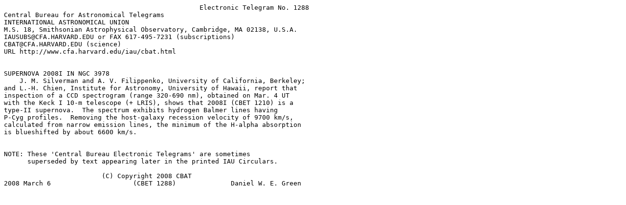

--- FILE ---
content_type: text/plain; charset=UTF-8
request_url: http://cbat.eps.harvard.edu/cbet/001200/CBET001288.txt
body_size: 1221
content:
                                                  Electronic Telegram No. 1288
Central Bureau for Astronomical Telegrams
INTERNATIONAL ASTRONOMICAL UNION
M.S. 18, Smithsonian Astrophysical Observatory, Cambridge, MA 02138, U.S.A.
IAUSUBS@CFA.HARVARD.EDU or FAX 617-495-7231 (subscriptions)
CBAT@CFA.HARVARD.EDU (science)
URL http://www.cfa.harvard.edu/iau/cbat.html


SUPERNOVA 2008I IN NGC 3978
    J. M. Silverman and A. V. Filippenko, University of California, Berkeley;
and L.-H. Chien, Institute for Astronomy, University of Hawaii, report that
inspection of a CCD spectrogram (range 320-690 nm), obtained on Mar. 4 UT
with the Keck I 10-m telescope (+ LRIS), shows that 2008I (CBET 1210) is a
type-II supernova.  The spectrum exhibits hydrogen Balmer lines having
P-Cyg profiles.  Removing the host-galaxy recession velocity of 9700 km/s,
calculated from narrow emission lines, the minimum of the H-alpha absorption
is blueshifted by about 6600 km/s.


NOTE: These 'Central Bureau Electronic Telegrams' are sometimes
      superseded by text appearing later in the printed IAU Circulars.

                         (C) Copyright 2008 CBAT
2008 March 6                     (CBET 1288)              Daniel W. E. Green
